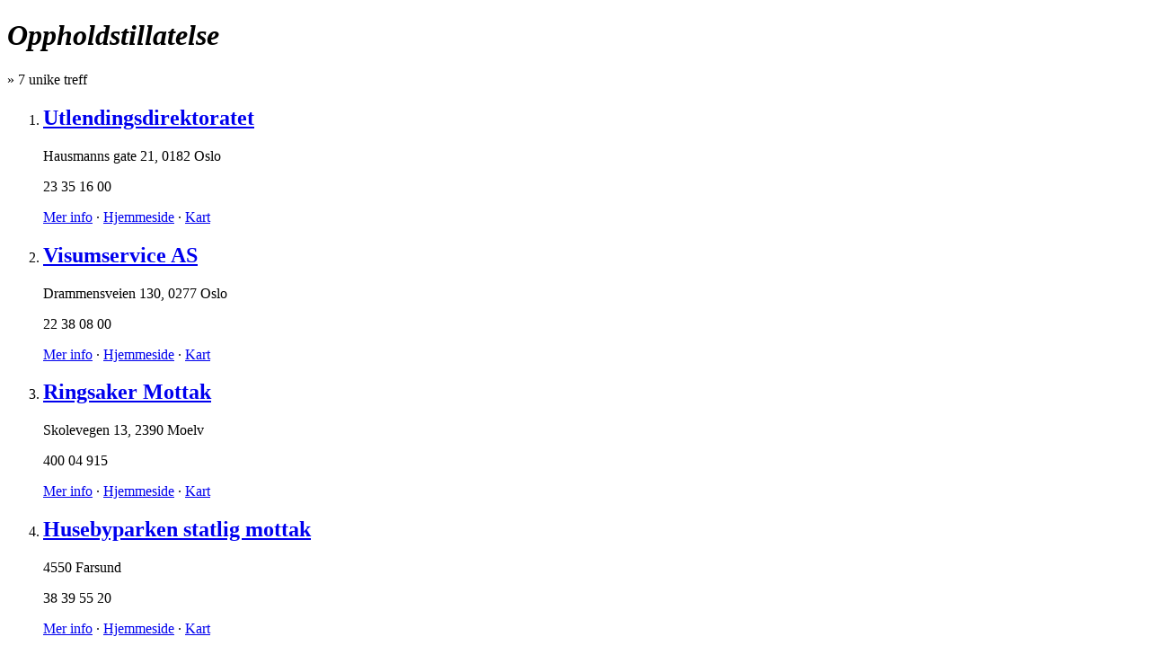

--- FILE ---
content_type: text/html; charset=utf-8
request_url: http://io.no/oppholdstillatelse
body_size: 4097
content:
<!DOCTYPE html>
<html xml:lang='nb' xmlns='http://www.w3.org/1999/xhtml'>
<head>
<title>Oppholdstillatelse - IO.no</title>
<meta content='text/html;charset=UTF-8' http-equiv='Content-type'>
<link href='/images/icon.png' rel='shortcut icon'>
<link href="/assets/iono/application-manifest.css" media="screen" rel="stylesheet" type="text/css" />

<!--[if IE 6]>
<link href="/assets/iono/ie6.css" media="screen" rel="stylesheet" type="text/css" />
<![endif]-->
<!--[if IE 7]>
<link href="/assets/iono/ie7.css" media="screen" rel="stylesheet" type="text/css" />
<![endif]-->
<!--[if IE 8]>
<link href="/assets/iono/ie8.css" media="screen" rel="stylesheet" type="text/css" />
<![endif]-->

<link href='http://io.no/oppholdstillatelse' rel='canonical'>
<link href='/oppholdstillatelse' rel='start'>
<style>
  #header {
    background: #ff9900; }
    #header .nav a {
      color: gray; }
</style>

<script>
  var _gaq = _gaq || [];
  _gaq.push(['_setAccount', 'UA-7464334-2']);
  _gaq.push(['_trackPageview']);
  
  (function() {
    var ga = document.createElement('script'); ga.type = 'text/javascript'; ga.async = true;
    ga.src = ('https:' == document.location.protocol ? 'https://ssl' : 'http://www') + '.google-analytics.com/ga.js';
    var s = document.getElementsByTagName('script')[0]; s.parentNode.insertBefore(ga, s);
  })();
</script>
<script>
  /* <![CDATA[ */
  var google_conversion_id = 1030282643;
  var google_conversion_label = "ngSwCNfAzQUQk7uj6wM";
  var google_custom_params = window.google_tag_params;
  var google_remarketing_only = true;
  var google_conversion_format = 3;
  /* ]]> */
</script>
<script src='http://www.googleadservices.com/pagead/conversion.js'></script>
<noscript>
<div style='display:inline;'>
<img alt='' height='1' src='http://googleads.g.doubleclick.net/pagead/viewthroughconversion/1030282643/?value=0&amp;label=ngSwCNfAzQUQk7uj6wM&amp;guid=ON&amp;script=0' style='border-style:none;' width='1'>
</div>
</noscript>

</head>
<body class='search' id='listings'>

<div class='wrapper'>
<div id='content'>
<div class='results'>
<div class='cr' data-state='{"c":null,"p":null,"cx":[],"px":[],"q":"oppholdstillatelse"}' id='bd'>
<div class='title h3'>
<h1><i>Oppholdstillatelse</i></h1>
»
<span class='count'>7</span>
unike treff
</div>
<ol class='resources wide vm4' id='results'>
<li class=' alt base'>
<h2 class='name'>
<a href='http://io.no/info/utlendingsdirektoratet-24854'>Utlendingsdirektoratet</a>
</h2>
<div class='info'>
<p class='address' data-lat='59.916923' data-lng='10.755205' data-long='10.755205'><span class='street'>Hausmanns gate 21</span>, <span class='place'>0182 Oslo</span></p>
<p class='phone'>23 35 16 00</p>
</div>
<div class='hr'></div>
<p class='links'><a class='more' href='http://io.no/info/utlendingsdirektoratet-24854'>Mer info</a>
 ·
<a class='web external' data-lid='24854' href='http://www.udi.no/' target='_blank'>Hjemmeside</a>
 ·
<a class='map' href='http://kart.io.no/#q=listing:24854&amp;z=10' target='_blank'>Kart</a></p>
<a class='logo' href='http://io.no/info/utlendingsdirektoratet-24854' id='l00077548'></a>
</li>
<li class=' base'>
<h2 class='name'>
<a href='http://io.no/info/visumservice-as-12772'>Visumservice AS</a>
</h2>
<div class='info'>
<p class='address' data-lat='59.921455' data-lng='10.688035' data-long='10.688035'><span class='street'>Drammensveien 130</span>, <span class='place'>0277 Oslo</span></p>
<p class='phone'>22 38 08 00</p>
</div>
<div class='hr'></div>
<p class='links'><a class='more' href='http://io.no/info/visumservice-as-12772'>Mer info</a>
 ·
<a class='web external' data-lid='12772' href='http://www.visumservice.no' target='_blank'>Hjemmeside</a>
 ·
<a class='map' href='http://kart.io.no/#q=listing:12772&amp;z=10' target='_blank'>Kart</a></p>
<a class='logo' href='http://io.no/info/visumservice-as-12772' id='l00077543'></a>
</li>
<li class=' alt base'>
<h2 class='name'>
<a href='http://io.no/info/ringsaker-mottak-1431547'>Ringsaker Mottak</a>
</h2>
<div class='info'>
<p class='address' data-lat='60.88834' data-lng='10.939557' data-long='10.939557'><span class='street'>Skolevegen 13</span>, <span class='place'>2390 Moelv</span></p>
<p class='phone'>400 04 915</p>
</div>
<div class='hr'></div>
<p class='links'><a class='more' href='http://io.no/info/ringsaker-mottak-1431547'>Mer info</a>
 ·
<a class='web external' data-lid='1431547' href='http://www.folkehjelp.no/no/Arbeid_i_Norge/Asyl_og_integrering/Vare_asylmottak/Ringsaker/' target='_blank'>Hjemmeside</a>
 ·
<a class='map' href='http://kart.io.no/#q=listing:1431547&amp;z=10' target='_blank'>Kart</a></p>
<a class='logo' href='http://io.no/info/ringsaker-mottak-1431547' id='l00048144'></a>
</li>
<li class=' base'>
<h2 class='name'>
<a href='http://io.no/info/husebyparken-statlig-mottak-494531'>Husebyparken statlig mottak</a>
</h2>
<div class='info'>
<p class='address' data-lat='58.101651' data-lng='6.820435' data-long='6.820435'><span class='place'>4550 Farsund</span></p>
<p class='phone'>38 39 55 20</p>
</div>
<div class='hr'></div>
<p class='links'><a class='more' href='http://io.no/info/husebyparken-statlig-mottak-494531'>Mer info</a>
 ·
<a class='web external' data-lid='494531' href='http://www.folkehjelp.no/no/Arbeid_i_Norge/Asyl_og_integrering/Vare_asylmottak/Husebyparken/' target='_blank'>Hjemmeside</a>
 ·
<a class='map' href='http://kart.io.no/#q=listing:494531&amp;z=10' target='_blank'>Kart</a></p>
<a class='logo' href='http://io.no/info/husebyparken-statlig-mottak-494531' id='l00048140'></a>
</li>
<li class=' alt base'>
<h2 class='name'>
<a href='http://io.no/info/norsk-folkehjelp-avd-jolster-mottak-1424296'>Norsk Folkehjelp Avd Jølster Mottak</a>
</h2>
<div class='info'>
<p class='address' data-lat='61.499525' data-lng='6.143793' data-long='6.143793'><span class='place'>6847 Vassenden</span></p>
<p class='phone'>924 35 502</p>
</div>
<div class='hr'></div>
<p class='links'><a class='more' href='http://io.no/info/norsk-folkehjelp-avd-jolster-mottak-1424296'>Mer info</a>
 ·
<a class='web external' data-lid='1424296' href='http://www.folkehjelp.no' target='_blank'>Hjemmeside</a>
 ·
<a class='map' href='http://kart.io.no/#q=listing:1424296&amp;z=10' target='_blank'>Kart</a></p>
<a class='logo' href='http://io.no/info/norsk-folkehjelp-avd-jolster-mottak-1424296' id='l00080218'></a>
</li>
<li class=' base'>
<h2 class='name'>
<a href='http://io.no/info/molde-asylmottak-1346625'>Molde Asylmottak</a>
</h2>
<div class='info'>
<p class='address' data-lat='62.740901' data-lng='7.179399' data-long='7.179399'><span class='street'>Øvre veg 28</span>, <span class='place'>6415 Molde</span></p>
<p class='phone'>916 52 740</p>
</div>
<div class='hr'></div>
<p class='links'><a class='more' href='http://io.no/info/molde-asylmottak-1346625'>Mer info</a>
 ·
<a class='web external' data-lid='1346625' href='http://www.molde.kommune.no/asylmottak.268167.no.html' target='_blank'>Hjemmeside</a>
 ·
<a class='map' href='http://kart.io.no/#q=listing:1346625&amp;z=10' target='_blank'>Kart</a></p>
</li>
<li class=' alt base'>
<h2 class='name'>
<a href='http://io.no/info/norsk-folkehjelp-275834'>Norsk Folkehjelp</a>
</h2>
<div class='info'>
<p class='address' data-lat='60.203536' data-lng='11.962859' data-long='11.962859'><span class='street'>Industrivegen 9</span>, <span class='place'>2212 Kongsvinger</span></p>
<p class='phone'>926 28 553</p>
</div>
<div class='hr'></div>
<p class='links'><a class='more' href='http://io.no/info/norsk-folkehjelp-275834'>Mer info</a>
 ·
<a class='web external' data-lid='275834' href='http://www.folkehjelp.no' target='_blank'>Hjemmeside</a>
 ·
<a class='map' href='http://kart.io.no/#q=listing:275834&amp;z=10' target='_blank'>Kart</a></p>
</li>

</ol>
<div class='pagination'>
<a class='more'>Trykk for å vise flere</a><a class='p selected' href='/oppholdstillatelse'>1</a><a class='end'>Ingen flere treff å vise</a>
</div>

<div class='curtain'>
<i></i>
</div>
</div>
</div>
<div class='l' id='menu' role='navigation'>

<div class='box filters' id='places'><div class='scope h3'>
<div class='bar l0'>
<a class='top f f0' href='/oppholdstillatelse'>Hele landet <i></i></a>
</div>
</div>
<div class='hr'></div>
<div class='list h4' data-max='6' title='Landsdeler'>
<div class='items'>
<a class='f f1 empty'>
Nord-Norge
<em>0</em>
<i></i>
</a>

<a class='f f2' href='/oppholdstillatelse/vestlandet'>
Vestlandet
<em>2</em>
<i></i>
</a>

<a class='f f3 empty'>
Trøndelag
<em>0</em>
<i></i>
</a>

<a class='f f4' href='/oppholdstillatelse/%C3%B8stlandet'>
Østlandet
<em>4</em>
<i></i>
</a>

<a class='f f5' href='/oppholdstillatelse/s%C3%B8rlandet'>
Sørlandet
<em>1</em>
<i></i>
</a>

<div class='loading'>
<i></i>
</div>
</div>
</div>

<div class='hr'></div>
<div class='list h4' data-max='5' title='Byer'>
<div class='items'>
<a class='f f2009 empty'>
Bergen by
<em>0</em>
<i></i>
</a>

<a class='f f2068' href='/oppholdstillatelse/oslo'>
Oslo by
<em>2</em>
<i></i>
</a>

<a class='f f2084 empty'>
Stavanger by
<em>0</em>
<i></i>
</a>

<a class='f f2092 empty'>
Trondheim by
<em>0</em>
<i></i>
</a>

<div class='loading'>
<i></i>
</div>
</div>
</div>

</div>
<div class='box tm1 filters' id='categories'>
<div class='scope h3'>
<div class='bar l0'>
<a class='top f f0' href='/oppholdstillatelse'>Alle kategorier <i></i></a>
</div>
</div>
<div class='hr'></div>
<div class='list h4' data-max='10' title='Kategorier'>
<div class='items'>
<a class='f f623' href='/offentlige-tjenester-og-service/oppholdstillatelse'>
Offentlige Tjenester og Service
<em>6</em>
<i></i>
</a>

<a class='f f687' href='/produksjon-og-industri/oppholdstillatelse'>
Produksjon og Industri
<em>1</em>
<i></i>
</a>

<a class='f f787' href='/reiseliv/oppholdstillatelse'>
Reiseliv
<em>1</em>
<i></i>
</a>

<a class='f f583 empty'>
Nyheter og Medier
<i></i>
</a>

<a class='f f1037 empty'>
Øvrige kategorier
<i></i>
</a>

<a class='f f1034 empty'>
Ukjent bransje
<i></i>
</a>

<a class='f f999 empty'>
Transport og Logistikk
<i></i>
</a>

<a class='f f958 empty'>
Tjenester og Service
<i></i>
</a>

<a class='f f947 empty'>
Telefoni og Internett
<i></i>
</a>

<a class='f f854 empty'>
Sport og Fritid
<i></i>
</a>

<a class='f f828 empty'>
Skole, Utdanning og Forskning
<i></i>
</a>

<a class='f f812 empty'>
Skjønnhet og Velvære
<i></i>
</a>

<a class='f f1273 empty fl'>
Farmasøytisk industri
<i></i>
</a>

<a class='f f1274 empty fl'>
Kjemisk industri
<i></i>
</a>

<a class='f f654 empty'>
Organisasjoner og Foreninger
<i></i>
</a>

<a class='f f1275 empty fl'>
Bioteknologisk industi
<i></i>
</a>

<a class='f f619 empty'>
Nødnummer
<i></i>
</a>

<a class='f f1272 empty fl'>
Næringsmiddel-industri
<i></i>
</a>

<a class='f f496 empty'>
Medisin og Helse
<i></i>
</a>

<a class='f f395 empty'>
Mat og Drikke
<i></i>
</a>

<a class='f f382 empty'>
Kunst og Håndverk
<i></i>
</a>

<a class='f f352 empty'>
Kultur og Underholdning
<i></i>
</a>

<a class='f f338 empty'>
Klær og mote
<i></i>
</a>

<a class='f f323 empty'>
Jobb og Arbeidsmarked
<i></i>
</a>

<a class='f f283 empty'>
Hjem og Interiør
<i></i>
</a>

<a class='f f262 empty'>
Fiske, Landbruk og Skogbruk
<i></i>
</a>

<a class='f f252 empty'>
Elektronikk
<i></i>
</a>

<a class='f f244 empty'>
Eiendom og Bolig
<i></i>
</a>

<a class='f f212 empty'>
Detaljvarer
<i></i>
</a>

<a class='f f202 empty'>
Design
<i></i>
</a>

<a class='f f183 empty'>
Data og IT
<i></i>
</a>

<a class='f f124 empty'>
Bygg og Anlegg
<i></i>
</a>

<a class='f f92 empty'>
Bil, Båt og MC
<i></i>
</a>

<a class='f f85 empty'>
Barn og Ungdom
<i></i>
</a>

<a class='f f67 empty'>
Bank, Økonomi og Forsikring
<i></i>
</a>

<a class='f f1 empty'>
Agentur og Engroshandel
<i></i>
</a>

<div class='loading'>
<i></i>
</div>
</div>
</div>


</div>
<div class='box tm1 filtercloud' id='tags'>
<h2 class='h3 hd'>Relaterte søkeord</h2>
<div class='hr'></div>
<div class='items'><a href='/asyl'>asyl <i></i></a>
<a href='/asyls%C3%B8ker'>asylsøker <i></i></a>
<a href='/Asylhjelp'>Asylhjelp <i></i></a>
<a href='/flyktiningmottak'>flyktiningmottak <i></i></a>
<a href='/flyktning'>flyktning <i></i></a>
<a href='/mottak'>mottak <i></i></a>
<a href='/hjelp'>hjelp <i></i></a>
<a href='/omsorg'>omsorg <i></i></a>
<a href='/mennesker'>mennesker <i></i></a>
<a href='/flyktning%20mottak'>flyktning mottak <i></i></a>
<a href='/asyl%20mottak'>asyl mottak <i></i></a>
<a href='/transittmottak'>transittmottak <i></i></a>
<a href='/Arbeids-%20og%20oppholdstillatelse'>Arbeids- og oppholdstillatelse <i></i></a>
<a href='/arbeidstillatelser'>arbeidstillatelser <i></i></a></div>
</div>
<a id='instant'>Livesøk er av</a>
</div>
</div>
<div id='bottom'>
<div class='contents'>
<div class='row'>
<a href='http://om.io.no'>Internettopplysningen AS © 2004-2026</a>
</div>
<div>
<a href='http://m.io.no/oppholdstillatelse?mobile=true'>Mobilversjon</a>
</div>
</div>
</div>

</div>
<div id='header'>
<!-- / %a#logo -->
<div class='nav' id='nav'>
<a class='home' href='http://io.no'>
IO<span>.no</span>
</a>
<a class='listings selected' href='http://io.no' title='Søk'>Firmasøk</a>
<div class='form' id='form'>
<form accept-charset='UTF-8' action='/' class='compact' onsubmit='io.search(); return false;'><input accesskey='S' id='query' name='query' type='text' value='oppholdstillatelse'><input alt='Søk' class='button' id='go' src='/images/magnifier.png' type='image'>
</form>
</div>

<a class='statements' href='http://foretak.io.no' title='Regnskapsøk'>Regnskapssøk</a>

<a class='roles' href='http://folk.io.no' title='Rollesøk'>Rollesøk</a>

<a class='maps' href='http://kart.io.no' title='Kartsøk'>Kart</a>

<a class='about' href='http://om.io.no'>Om IO</a>
<a class='cookies' href='http://cookieinfo.io.no'>Vi bruker cookies</a>
</div>
</div>

<script src="/assets/iono/application.manifest.js" type="text/javascript"></script>

<noscript>
<img class='blank' src='http://st.io.no/blank.gif?cu=http%3A%2F%2Fio.no%2Foppholdstillatelse&amp;co=listings&amp;a=search&amp;query=oppholdstillatelse&amp;ns=true'>
</noscript>
<script src="/assets/iono/_page_stats.js" type="text/javascript"></script>
<script>
  $(function() {
    var url = 'http://st.io.no/blank.gif';
    var params = {"cu":"http://io.no/oppholdstillatelse","co":"listings","a":"search","query":"oppholdstillatelse"};
  
    pageStats.enable.externalTracking(url, params);
    pageStats.track(url, params);
  });
</script>

<script src="/assets/iono/spring.js" type="text/javascript"></script>
<div id='tracker'>
<script>
  var measurement =
  {
    's': 'io',
    'cp':'io.no',
    'url': window.location.toString()
  }
  unispring.c(measurement);
</script>
<noscript>
<img src='http://io.tns-cs.net/j0=,,,;+,cp=io.no+url=http://www.io.no/noscript;;;'>
</noscript>
</div>

</body>
</html>

